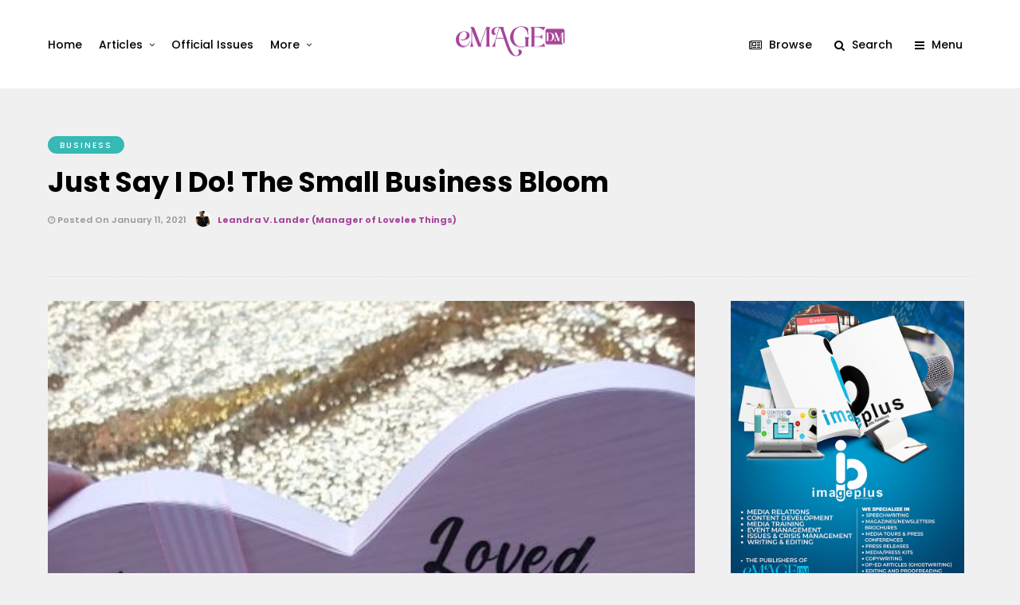

--- FILE ---
content_type: text/html; charset=UTF-8
request_url: https://emagedm.com/just-say-i-do-the-small-business-bloom/
body_size: 19583
content:
<!DOCTYPE html>
<html lang="en-US" >
<head>

<link rel="profile" href="https://gmpg.org/xfn/11" />
<link rel="pingback" href="https://emagedm.com/xmlrpc.php" />

 

<title>Just Say I Do! The Small Business Bloom &#8211; eMAGE DM</title>
<meta name='robots' content='max-image-preview:large' />
	<style>img:is([sizes="auto" i], [sizes^="auto," i]) { contain-intrinsic-size: 3000px 1500px }</style>
	
<!-- Open Graph Meta Tags generated by MashShare 4.0.47 - https://mashshare.net -->
<meta property="og:type" content="article" /> 
<meta property="og:title" content="Just Say I Do! The Small Business Bloom" />
<meta property="og:description" content="Meet Connie... a bride; a vibrant, beautiful woman in her 30s. She had fallen in love, the island fairytale type, and when her beau popped the question, the answer was obvious.  Yes, yes, yes... But" />
<meta property="og:image" content="https://emagedm.com/wp-content/uploads/2021/01/Lovelee-Things-scaled.jpg" />
<meta property="og:url" content="https://emagedm.com/just-say-i-do-the-small-business-bloom/" />
<meta property="og:site_name" content="eMAGE DM" />
<meta property="article:published_time" content="2021-01-11T05:00:09-04:00" />
<meta property="article:modified_time" content="2021-01-18T09:12:31-04:00" />
<meta property="og:updated_time" content="2021-01-18T09:12:31-04:00" />
<!-- Open Graph Meta Tags generated by MashShare 4.0.47 - https://www.mashshare.net -->
<!-- Twitter Card generated by MashShare 4.0.47 - https://www.mashshare.net -->
<meta property="og:image:width" content="1153" />
<meta property="og:image:height" content="2560" />
<meta name="twitter:card" content="summary_large_image">
<meta name="twitter:title" content="Just Say I Do! The Small Business Bloom">
<meta name="twitter:description" content="Meet Connie... a bride; a vibrant, beautiful woman in her 30s. She had fallen in love, the island fairytale type, and when her beau popped the question, the answer was obvious.  Yes, yes, yes... But">
<meta name="twitter:image" content="https://emagedm.com/wp-content/uploads/2021/01/Lovelee-Things-scaled.jpg">
<!-- Twitter Card generated by MashShare 4.0.47 - https://www.mashshare.net -->

<link rel='dns-prefetch' href='//fonts.googleapis.com' />
<meta name="viewport" content="width=device-width, initial-scale=1, maximum-scale=1" /><meta name="format-detection" content="telephone=no"><meta property="og:type" content="article" /><meta property="og:title" content="Just Say I Do! The Small Business Bloom"/><meta property="og:url" content="https://emagedm.com/just-say-i-do-the-small-business-bloom/"/><meta property="og:description" content=""/><meta property="og:image" content="https://emagedm.com/wp-content/uploads/2021/01/Lovelee-Things-600x454.jpg"/><script type="text/javascript">
/* <![CDATA[ */
window._wpemojiSettings = {"baseUrl":"https:\/\/s.w.org\/images\/core\/emoji\/16.0.1\/72x72\/","ext":".png","svgUrl":"https:\/\/s.w.org\/images\/core\/emoji\/16.0.1\/svg\/","svgExt":".svg","source":{"concatemoji":"https:\/\/emagedm.com\/wp-includes\/js\/wp-emoji-release.min.js"}};
/*! This file is auto-generated */
!function(s,n){var o,i,e;function c(e){try{var t={supportTests:e,timestamp:(new Date).valueOf()};sessionStorage.setItem(o,JSON.stringify(t))}catch(e){}}function p(e,t,n){e.clearRect(0,0,e.canvas.width,e.canvas.height),e.fillText(t,0,0);var t=new Uint32Array(e.getImageData(0,0,e.canvas.width,e.canvas.height).data),a=(e.clearRect(0,0,e.canvas.width,e.canvas.height),e.fillText(n,0,0),new Uint32Array(e.getImageData(0,0,e.canvas.width,e.canvas.height).data));return t.every(function(e,t){return e===a[t]})}function u(e,t){e.clearRect(0,0,e.canvas.width,e.canvas.height),e.fillText(t,0,0);for(var n=e.getImageData(16,16,1,1),a=0;a<n.data.length;a++)if(0!==n.data[a])return!1;return!0}function f(e,t,n,a){switch(t){case"flag":return n(e,"\ud83c\udff3\ufe0f\u200d\u26a7\ufe0f","\ud83c\udff3\ufe0f\u200b\u26a7\ufe0f")?!1:!n(e,"\ud83c\udde8\ud83c\uddf6","\ud83c\udde8\u200b\ud83c\uddf6")&&!n(e,"\ud83c\udff4\udb40\udc67\udb40\udc62\udb40\udc65\udb40\udc6e\udb40\udc67\udb40\udc7f","\ud83c\udff4\u200b\udb40\udc67\u200b\udb40\udc62\u200b\udb40\udc65\u200b\udb40\udc6e\u200b\udb40\udc67\u200b\udb40\udc7f");case"emoji":return!a(e,"\ud83e\udedf")}return!1}function g(e,t,n,a){var r="undefined"!=typeof WorkerGlobalScope&&self instanceof WorkerGlobalScope?new OffscreenCanvas(300,150):s.createElement("canvas"),o=r.getContext("2d",{willReadFrequently:!0}),i=(o.textBaseline="top",o.font="600 32px Arial",{});return e.forEach(function(e){i[e]=t(o,e,n,a)}),i}function t(e){var t=s.createElement("script");t.src=e,t.defer=!0,s.head.appendChild(t)}"undefined"!=typeof Promise&&(o="wpEmojiSettingsSupports",i=["flag","emoji"],n.supports={everything:!0,everythingExceptFlag:!0},e=new Promise(function(e){s.addEventListener("DOMContentLoaded",e,{once:!0})}),new Promise(function(t){var n=function(){try{var e=JSON.parse(sessionStorage.getItem(o));if("object"==typeof e&&"number"==typeof e.timestamp&&(new Date).valueOf()<e.timestamp+604800&&"object"==typeof e.supportTests)return e.supportTests}catch(e){}return null}();if(!n){if("undefined"!=typeof Worker&&"undefined"!=typeof OffscreenCanvas&&"undefined"!=typeof URL&&URL.createObjectURL&&"undefined"!=typeof Blob)try{var e="postMessage("+g.toString()+"("+[JSON.stringify(i),f.toString(),p.toString(),u.toString()].join(",")+"));",a=new Blob([e],{type:"text/javascript"}),r=new Worker(URL.createObjectURL(a),{name:"wpTestEmojiSupports"});return void(r.onmessage=function(e){c(n=e.data),r.terminate(),t(n)})}catch(e){}c(n=g(i,f,p,u))}t(n)}).then(function(e){for(var t in e)n.supports[t]=e[t],n.supports.everything=n.supports.everything&&n.supports[t],"flag"!==t&&(n.supports.everythingExceptFlag=n.supports.everythingExceptFlag&&n.supports[t]);n.supports.everythingExceptFlag=n.supports.everythingExceptFlag&&!n.supports.flag,n.DOMReady=!1,n.readyCallback=function(){n.DOMReady=!0}}).then(function(){return e}).then(function(){var e;n.supports.everything||(n.readyCallback(),(e=n.source||{}).concatemoji?t(e.concatemoji):e.wpemoji&&e.twemoji&&(t(e.twemoji),t(e.wpemoji)))}))}((window,document),window._wpemojiSettings);
/* ]]> */
</script>
<!-- emagedm.com is managing ads with Advanced Ads 2.0.10 – https://wpadvancedads.com/ --><script id="emage-ready">
			window.advanced_ads_ready=function(e,a){a=a||"complete";var d=function(e){return"interactive"===a?"loading"!==e:"complete"===e};d(document.readyState)?e():document.addEventListener("readystatechange",(function(a){d(a.target.readyState)&&e()}),{once:"interactive"===a})},window.advanced_ads_ready_queue=window.advanced_ads_ready_queue||[];		</script>
		<style id='wp-emoji-styles-inline-css' type='text/css'>

	img.wp-smiley, img.emoji {
		display: inline !important;
		border: none !important;
		box-shadow: none !important;
		height: 1em !important;
		width: 1em !important;
		margin: 0 0.07em !important;
		vertical-align: -0.1em !important;
		background: none !important;
		padding: 0 !important;
	}
</style>
<link rel='stylesheet' id='wp-block-library-css' href='https://emagedm.com/wp-includes/css/dist/block-library/style.min.css' type='text/css' media='all' />
<style id='classic-theme-styles-inline-css' type='text/css'>
/*! This file is auto-generated */
.wp-block-button__link{color:#fff;background-color:#32373c;border-radius:9999px;box-shadow:none;text-decoration:none;padding:calc(.667em + 2px) calc(1.333em + 2px);font-size:1.125em}.wp-block-file__button{background:#32373c;color:#fff;text-decoration:none}
</style>
<style id='global-styles-inline-css' type='text/css'>
:root{--wp--preset--aspect-ratio--square: 1;--wp--preset--aspect-ratio--4-3: 4/3;--wp--preset--aspect-ratio--3-4: 3/4;--wp--preset--aspect-ratio--3-2: 3/2;--wp--preset--aspect-ratio--2-3: 2/3;--wp--preset--aspect-ratio--16-9: 16/9;--wp--preset--aspect-ratio--9-16: 9/16;--wp--preset--color--black: #000000;--wp--preset--color--cyan-bluish-gray: #abb8c3;--wp--preset--color--white: #ffffff;--wp--preset--color--pale-pink: #f78da7;--wp--preset--color--vivid-red: #cf2e2e;--wp--preset--color--luminous-vivid-orange: #ff6900;--wp--preset--color--luminous-vivid-amber: #fcb900;--wp--preset--color--light-green-cyan: #7bdcb5;--wp--preset--color--vivid-green-cyan: #00d084;--wp--preset--color--pale-cyan-blue: #8ed1fc;--wp--preset--color--vivid-cyan-blue: #0693e3;--wp--preset--color--vivid-purple: #9b51e0;--wp--preset--gradient--vivid-cyan-blue-to-vivid-purple: linear-gradient(135deg,rgba(6,147,227,1) 0%,rgb(155,81,224) 100%);--wp--preset--gradient--light-green-cyan-to-vivid-green-cyan: linear-gradient(135deg,rgb(122,220,180) 0%,rgb(0,208,130) 100%);--wp--preset--gradient--luminous-vivid-amber-to-luminous-vivid-orange: linear-gradient(135deg,rgba(252,185,0,1) 0%,rgba(255,105,0,1) 100%);--wp--preset--gradient--luminous-vivid-orange-to-vivid-red: linear-gradient(135deg,rgba(255,105,0,1) 0%,rgb(207,46,46) 100%);--wp--preset--gradient--very-light-gray-to-cyan-bluish-gray: linear-gradient(135deg,rgb(238,238,238) 0%,rgb(169,184,195) 100%);--wp--preset--gradient--cool-to-warm-spectrum: linear-gradient(135deg,rgb(74,234,220) 0%,rgb(151,120,209) 20%,rgb(207,42,186) 40%,rgb(238,44,130) 60%,rgb(251,105,98) 80%,rgb(254,248,76) 100%);--wp--preset--gradient--blush-light-purple: linear-gradient(135deg,rgb(255,206,236) 0%,rgb(152,150,240) 100%);--wp--preset--gradient--blush-bordeaux: linear-gradient(135deg,rgb(254,205,165) 0%,rgb(254,45,45) 50%,rgb(107,0,62) 100%);--wp--preset--gradient--luminous-dusk: linear-gradient(135deg,rgb(255,203,112) 0%,rgb(199,81,192) 50%,rgb(65,88,208) 100%);--wp--preset--gradient--pale-ocean: linear-gradient(135deg,rgb(255,245,203) 0%,rgb(182,227,212) 50%,rgb(51,167,181) 100%);--wp--preset--gradient--electric-grass: linear-gradient(135deg,rgb(202,248,128) 0%,rgb(113,206,126) 100%);--wp--preset--gradient--midnight: linear-gradient(135deg,rgb(2,3,129) 0%,rgb(40,116,252) 100%);--wp--preset--font-size--small: 13px;--wp--preset--font-size--medium: 20px;--wp--preset--font-size--large: 36px;--wp--preset--font-size--x-large: 42px;--wp--preset--spacing--20: 0.44rem;--wp--preset--spacing--30: 0.67rem;--wp--preset--spacing--40: 1rem;--wp--preset--spacing--50: 1.5rem;--wp--preset--spacing--60: 2.25rem;--wp--preset--spacing--70: 3.38rem;--wp--preset--spacing--80: 5.06rem;--wp--preset--shadow--natural: 6px 6px 9px rgba(0, 0, 0, 0.2);--wp--preset--shadow--deep: 12px 12px 50px rgba(0, 0, 0, 0.4);--wp--preset--shadow--sharp: 6px 6px 0px rgba(0, 0, 0, 0.2);--wp--preset--shadow--outlined: 6px 6px 0px -3px rgba(255, 255, 255, 1), 6px 6px rgba(0, 0, 0, 1);--wp--preset--shadow--crisp: 6px 6px 0px rgba(0, 0, 0, 1);}:where(.is-layout-flex){gap: 0.5em;}:where(.is-layout-grid){gap: 0.5em;}body .is-layout-flex{display: flex;}.is-layout-flex{flex-wrap: wrap;align-items: center;}.is-layout-flex > :is(*, div){margin: 0;}body .is-layout-grid{display: grid;}.is-layout-grid > :is(*, div){margin: 0;}:where(.wp-block-columns.is-layout-flex){gap: 2em;}:where(.wp-block-columns.is-layout-grid){gap: 2em;}:where(.wp-block-post-template.is-layout-flex){gap: 1.25em;}:where(.wp-block-post-template.is-layout-grid){gap: 1.25em;}.has-black-color{color: var(--wp--preset--color--black) !important;}.has-cyan-bluish-gray-color{color: var(--wp--preset--color--cyan-bluish-gray) !important;}.has-white-color{color: var(--wp--preset--color--white) !important;}.has-pale-pink-color{color: var(--wp--preset--color--pale-pink) !important;}.has-vivid-red-color{color: var(--wp--preset--color--vivid-red) !important;}.has-luminous-vivid-orange-color{color: var(--wp--preset--color--luminous-vivid-orange) !important;}.has-luminous-vivid-amber-color{color: var(--wp--preset--color--luminous-vivid-amber) !important;}.has-light-green-cyan-color{color: var(--wp--preset--color--light-green-cyan) !important;}.has-vivid-green-cyan-color{color: var(--wp--preset--color--vivid-green-cyan) !important;}.has-pale-cyan-blue-color{color: var(--wp--preset--color--pale-cyan-blue) !important;}.has-vivid-cyan-blue-color{color: var(--wp--preset--color--vivid-cyan-blue) !important;}.has-vivid-purple-color{color: var(--wp--preset--color--vivid-purple) !important;}.has-black-background-color{background-color: var(--wp--preset--color--black) !important;}.has-cyan-bluish-gray-background-color{background-color: var(--wp--preset--color--cyan-bluish-gray) !important;}.has-white-background-color{background-color: var(--wp--preset--color--white) !important;}.has-pale-pink-background-color{background-color: var(--wp--preset--color--pale-pink) !important;}.has-vivid-red-background-color{background-color: var(--wp--preset--color--vivid-red) !important;}.has-luminous-vivid-orange-background-color{background-color: var(--wp--preset--color--luminous-vivid-orange) !important;}.has-luminous-vivid-amber-background-color{background-color: var(--wp--preset--color--luminous-vivid-amber) !important;}.has-light-green-cyan-background-color{background-color: var(--wp--preset--color--light-green-cyan) !important;}.has-vivid-green-cyan-background-color{background-color: var(--wp--preset--color--vivid-green-cyan) !important;}.has-pale-cyan-blue-background-color{background-color: var(--wp--preset--color--pale-cyan-blue) !important;}.has-vivid-cyan-blue-background-color{background-color: var(--wp--preset--color--vivid-cyan-blue) !important;}.has-vivid-purple-background-color{background-color: var(--wp--preset--color--vivid-purple) !important;}.has-black-border-color{border-color: var(--wp--preset--color--black) !important;}.has-cyan-bluish-gray-border-color{border-color: var(--wp--preset--color--cyan-bluish-gray) !important;}.has-white-border-color{border-color: var(--wp--preset--color--white) !important;}.has-pale-pink-border-color{border-color: var(--wp--preset--color--pale-pink) !important;}.has-vivid-red-border-color{border-color: var(--wp--preset--color--vivid-red) !important;}.has-luminous-vivid-orange-border-color{border-color: var(--wp--preset--color--luminous-vivid-orange) !important;}.has-luminous-vivid-amber-border-color{border-color: var(--wp--preset--color--luminous-vivid-amber) !important;}.has-light-green-cyan-border-color{border-color: var(--wp--preset--color--light-green-cyan) !important;}.has-vivid-green-cyan-border-color{border-color: var(--wp--preset--color--vivid-green-cyan) !important;}.has-pale-cyan-blue-border-color{border-color: var(--wp--preset--color--pale-cyan-blue) !important;}.has-vivid-cyan-blue-border-color{border-color: var(--wp--preset--color--vivid-cyan-blue) !important;}.has-vivid-purple-border-color{border-color: var(--wp--preset--color--vivid-purple) !important;}.has-vivid-cyan-blue-to-vivid-purple-gradient-background{background: var(--wp--preset--gradient--vivid-cyan-blue-to-vivid-purple) !important;}.has-light-green-cyan-to-vivid-green-cyan-gradient-background{background: var(--wp--preset--gradient--light-green-cyan-to-vivid-green-cyan) !important;}.has-luminous-vivid-amber-to-luminous-vivid-orange-gradient-background{background: var(--wp--preset--gradient--luminous-vivid-amber-to-luminous-vivid-orange) !important;}.has-luminous-vivid-orange-to-vivid-red-gradient-background{background: var(--wp--preset--gradient--luminous-vivid-orange-to-vivid-red) !important;}.has-very-light-gray-to-cyan-bluish-gray-gradient-background{background: var(--wp--preset--gradient--very-light-gray-to-cyan-bluish-gray) !important;}.has-cool-to-warm-spectrum-gradient-background{background: var(--wp--preset--gradient--cool-to-warm-spectrum) !important;}.has-blush-light-purple-gradient-background{background: var(--wp--preset--gradient--blush-light-purple) !important;}.has-blush-bordeaux-gradient-background{background: var(--wp--preset--gradient--blush-bordeaux) !important;}.has-luminous-dusk-gradient-background{background: var(--wp--preset--gradient--luminous-dusk) !important;}.has-pale-ocean-gradient-background{background: var(--wp--preset--gradient--pale-ocean) !important;}.has-electric-grass-gradient-background{background: var(--wp--preset--gradient--electric-grass) !important;}.has-midnight-gradient-background{background: var(--wp--preset--gradient--midnight) !important;}.has-small-font-size{font-size: var(--wp--preset--font-size--small) !important;}.has-medium-font-size{font-size: var(--wp--preset--font-size--medium) !important;}.has-large-font-size{font-size: var(--wp--preset--font-size--large) !important;}.has-x-large-font-size{font-size: var(--wp--preset--font-size--x-large) !important;}
:where(.wp-block-post-template.is-layout-flex){gap: 1.25em;}:where(.wp-block-post-template.is-layout-grid){gap: 1.25em;}
:where(.wp-block-columns.is-layout-flex){gap: 2em;}:where(.wp-block-columns.is-layout-grid){gap: 2em;}
:root :where(.wp-block-pullquote){font-size: 1.5em;line-height: 1.6;}
</style>
<link rel='stylesheet' id='contact-form-7-css' href='https://emagedm.com/wp-content/plugins/contact-form-7/includes/css/styles.css' type='text/css' media='all' />
<link rel='stylesheet' id='mashsb-styles-css' href='https://emagedm.com/wp-content/plugins/mashsharer/assets/css/mashsb.min.css' type='text/css' media='all' />
<style id='mashsb-styles-inline-css' type='text/css'>
.mashsb-count {color:#cccccc;}
        [class^="mashicon-"], .onoffswitch-label, .onoffswitch2-label, .onoffswitch {
            border-radius: 10px;
        }[class^="mashicon-"] .text, [class*=" mashicon-"] .text{
    text-indent: -9999px !important;
    line-height: 0px;
    display: block;
    }
    [class^="mashicon-"] .text:after, [class*=" mashicon-"] .text:after {
        content: "" !important;
        text-indent: 0;
        font-size:13px;
        display: block !important;
    }
    [class^="mashicon-"], [class*=" mashicon-"] {
        width:25%;
        text-align: center !important;
    }
    [class^="mashicon-"] .icon:before, [class*=" mashicon-"] .icon:before {
        float:none;
        margin-right: 0;
    }
    .mashsb-buttons a{
       margin-right: 3px;
       margin-bottom:3px;
       min-width: 0;
       width: 41px;
    }
    .onoffswitch,
    .onoffswitch-inner:before,
    .onoffswitch-inner:after
    .onoffswitch2,
    .onoffswitch2-inner:before,
    .onoffswitch2-inner:after  {
        margin-right: 0px;
        width: 41px;
        line-height: 41px;
    }
</style>
<link rel='stylesheet' id='grandmagazine-reset-css-css' href='https://emagedm.com/wp-content/themes/grandmagazine/css/reset.css' type='text/css' media='all' />
<link rel='stylesheet' id='grandmagazine-wordpress-css-css' href='https://emagedm.com/wp-content/themes/grandmagazine/css/wordpress.css' type='text/css' media='all' />
<link rel='stylesheet' id='grandmagazine-animation-css' href='https://emagedm.com/wp-content/themes/grandmagazine/css/animation.css' type='text/css' media='all' />
<link rel='stylesheet' id='magnific-css' href='https://emagedm.com/wp-content/themes/grandmagazine/css/magnific-popup.css' type='text/css' media='all' />
<link rel='stylesheet' id='grandmagazine-jquery-ui-css-css' href='https://emagedm.com/wp-content/themes/grandmagazine/css/jqueryui/custom.css' type='text/css' media='all' />
<link rel='stylesheet' id='flexslider-css' href='https://emagedm.com/wp-content/themes/grandmagazine/js/flexslider/flexslider.css' type='text/css' media='all' />
<link rel='stylesheet' id='tooltipster-css' href='https://emagedm.com/wp-content/themes/grandmagazine/css/tooltipster.css' type='text/css' media='all' />
<link rel='stylesheet' id='grandmagazine-screen-css-css' href='https://emagedm.com/wp-content/themes/grandmagazine/css/screen.css' type='text/css' media='all' />
<link rel='stylesheet' id='grandmagazine-fonts-css' href='https://fonts.googleapis.com/css?family=Poppins%3A300%2C400%2C500%2C600%2C700&#038;subset=latin%2Ccyrillic-ext%2Cgreek-ext%2Ccyrillic' type='text/css' media='all' />
<link rel='stylesheet' id='fontawesome-css' href='https://emagedm.com/wp-content/themes/grandmagazine/css/font-awesome.min.css' type='text/css' media='all' />
<link rel='stylesheet' id='grandmagazine-script-custom-css-css' href='https://emagedm.com/wp-admin/admin-ajax.php?action=grandmagazine_script_custom_css' type='text/css' media='all' />
<link rel='stylesheet' id='grandmagazine-script-responsive-css-css' href='https://emagedm.com/wp-content/themes/grandmagazine/css/grid.css' type='text/css' media='all' />
<script type="text/javascript" src="https://emagedm.com/wp-includes/js/jquery/jquery.min.js" id="jquery-core-js"></script>
<script type="text/javascript" src="https://emagedm.com/wp-includes/js/jquery/jquery-migrate.min.js" id="jquery-migrate-js"></script>
<script type="text/javascript" id="mashsb-js-extra">
/* <![CDATA[ */
var mashsb = {"shares":"0","round_shares":"1","animate_shares":"0","dynamic_buttons":"0","share_url":"https:\/\/emagedm.com\/just-say-i-do-the-small-business-bloom\/","title":"Just+Say+I+Do%21+The+Small+Business+Bloom","image":"https:\/\/emagedm.com\/wp-content\/uploads\/2021\/01\/Lovelee-Things-scaled.jpg","desc":"Meet Connie... a bride; a vibrant, beautiful woman in her 30s. She had fallen in love, the island fairytale type, and when her beau popped the question, the answer was obvious.\u00a0 Yes, yes, yes... But \u2026","hashtag":"","subscribe":"content","subscribe_url":"","activestatus":"1","singular":"1","twitter_popup":"1","refresh":"0","nonce":"0c40eed925","postid":"343","servertime":"1769239889","ajaxurl":"https:\/\/emagedm.com\/wp-admin\/admin-ajax.php"};
/* ]]> */
</script>
<script type="text/javascript" src="https://emagedm.com/wp-content/plugins/mashsharer/assets/js/mashsb.min.js" id="mashsb-js"></script>
<link rel="canonical" href="https://emagedm.com/just-say-i-do-the-small-business-bloom/" />
<link rel="alternate" title="oEmbed (JSON)" type="application/json+oembed" href="https://emagedm.com/wp-json/oembed/1.0/embed?url=https%3A%2F%2Femagedm.com%2Fjust-say-i-do-the-small-business-bloom%2F" />
<link rel="alternate" title="oEmbed (XML)" type="text/xml+oembed" href="https://emagedm.com/wp-json/oembed/1.0/embed?url=https%3A%2F%2Femagedm.com%2Fjust-say-i-do-the-small-business-bloom%2F&#038;format=xml" />
                <style type="text/css">
                    body[class^="guest-author"] a[href=''] {
                        pointer-events: none;
                        color: inherit;
                        text-decoration: inherit;
                    }
                </style>
<link rel="icon" href="https://emagedm.com/wp-content/uploads/2021/01/cropped-emage_icon-32x32.png" sizes="32x32" />
<link rel="icon" href="https://emagedm.com/wp-content/uploads/2021/01/cropped-emage_icon-192x192.png" sizes="192x192" />
<link rel="apple-touch-icon" href="https://emagedm.com/wp-content/uploads/2021/01/cropped-emage_icon-180x180.png" />
<meta name="msapplication-TileImage" content="https://emagedm.com/wp-content/uploads/2021/01/cropped-emage_icon-270x270.png" />
		<style type="text/css" id="wp-custom-css">
			@media only screen and (min-width: 1100px) { 
body.single .real3dflipbook {
    margin: 0 -60px;
	}}
@media only screen and (max-width: 1099px) {
	body.single .real3dflipbook {
    margin: 0 -30px;
	}}
@media only screen and (min-width: 768px) and (max-width: 1280px) {
	body {background:#f0f0f0!important ;}
	}

@media only screen and (min-width: 960px) {
#logo_normal.logo_container, #logo_transparent.logo_container {
    margin-left: -70px;
}
}
#footer_browse_category .page_tagline {
	color: #2a8e9f;}
#footer .widget_tag_cloud div a, #footer_browse_category .browse_category_wrapper li a .browse_category_name {
    background: #2b93a1;
}

/*#featured_posts_wrapper {background:#FFF; color:;}
#featured_posts_wrapper  .post_info_date a {
    color: #bf3171;
}
#featured_posts_wrapper  .post_info_comment {   color: #bf3171;}*/
#page_caption.hasbg {height:720px;}
.post_featured_content_bg {height:720px;}
.post_info_comment {display:none;}

.post_icon_hot, .post_icon_trend {display:none;}
.post_content_wrapper blockquote {font-size:20px;}
#menu_wrapper {border-bottom:none;}
#page_caption {
    padding-top: 20px;
    padding-bottom: 20px;
}
/*#featured_first_post_wrapper .post_header h2 {width:100%;}
.parallax .post_info_date, .parallax .post_info_date a, .standard_wrapper .post_info_date, .standard_wrapper .post_info_date a {color:#FFF !important;}
.browse_category_wrapper li a .browse_category_name {
font-size:12px; min-height:90px;}*/
#page_caption {
	border-bottom:1px dashed #e1e1e1;
}

.post_info_cat a {font-size:10px;}
#featured_posts_wrapper .post_header .post_detail.post_date {display:none;}
.sticky {
    background: #3ed2bf;
	border: 1px solid #31a9a7!important;}
.sticky p {color:#FFF !important;}
.sticky .post_info_date span {background:none !important;}
.real3dflipbook {max-height:640px !important;min-height:420px !important;}

.		</style>
		<style id="kirki-inline-styles">body, input[type=text], input[type=email], input[type=url], input[type=password], textarea{font-family:Poppins;}body, input[type=text], input[type=password], input[type=email], input[type=url], input[type=date], textarea{font-size:15px;}h1, h2, h3, h4, h5, h6, h7, .page_tagline, .author_label, blockquote, #post_filter li a{font-family:Poppins;}h1, h2, h3, h4, h5, h6, h7{font-weight:500;letter-spacing:0px;}h1{font-size:30px;}h2{font-size:15px;}h3{font-size:24px;}h4{font-size:21px;}h5{font-size:18px;}h6{font-size:15px;}.post_info_cat a, #post_info_bar #post_indicator, #post_filter li a.filter_active, .post_circle_thumb .popular_order, .post_share_text, .post_excerpt.post_tag a:hover{background:#37b9b5;}#page_content_wrapper .sidebar .content .sidebar_widget li.widget_mc4wp_form_widget h2.widgettitle, #footer ul.sidebar_widget > li.widget_mc4wp_form_widget h2.widgettitle, .mobile_menu_wrapper .sidebar_wrapper .sidebar .content .sidebar_widget li.widget_mc4wp_form_widget h2.widgettitle, .mashsb-count, #page_caption .return_home, blockquote:before{color:#37b9b5;}#page_caption .return_home, .post_share_text, blockquote:after, blockquote:after, .post_excerpt.post_tag a:hover{border-color:#37b9b5;}body, #gallery_lightbox h2, .slider_wrapper .gallery_image_caption h2, .post_info a{color:#666666;}::selection{background-color:#666666;}a, .post_header h5 a:hover, .post_header h3 a:hover, .post_header.grid h6 a:hover, .post_header.fullwidth h4 a:hover, .post_header h5 a:hover{color:#a64499;}.post_info_cat a:hover{background:#a64499;}a:hover, a:active, .post_info_comment a i{color:#d1509d;}h1, h2, h3, h4, h5, pre, code, tt, blockquote, .post_header h5 a, .post_header h3 a, .post_header.grid h6 a, .post_header.fullwidth h4 a, .post_header h5 a, blockquote, .site_loading_logo_item i, .post_excerpt.post_tag a, .readmore, #autocomplete li:not(.view_all) a, .browse_category_wrapper li a .browse_category_name{color:#000000;}#social_share_wrapper, hr, #social_share_wrapper, .post.type-post, .comment .right, .widget_tag_cloud div a, .meta-tags a, .tag_cloud a, #footer, #post_more_wrapper, #page_content_wrapper .inner .sidebar_wrapper ul.sidebar_widget li.widget_nav_menu ul.menu li.current-menu-item a, .page_content_wrapper .inner .sidebar_wrapper ul.sidebar_widget li.widget_nav_menu ul.menu li.current-menu-item a, #autocomplete, .page_tagline, .fullwidth_comment_wrapper, #page_content_wrapper .sidebar .content .sidebar_widget li h2.widgettitle, h2.widgettitle, h5.widgettitle, .pagination, .loaded_no_results, .loading_button_wrapper, #page_caption, .comment{border-color:#e1e1e1;}input[type=text], input[type=password], input[type=email], input[type=url], textarea{background-color:#EFEFEF;color:#444444;border-color:#EFEFEF;}input[type=text]:focus, input[type=password]:focus, input[type=email]:focus, input[type=url]:focus, textarea:focus{border-color:#f0f0f0;background:#f0f0f0;}input[type=submit], input[type=button], a.button, .button{font-family:Poppins;}input[type=submit], input[type=button], a.button, .button, .pagination a:hover, #toTop, #close_mobile_menu, #close_search, #close_browse, .woocommerce #respond input#submit.alt, .woocommerce a.button.alt, .woocommerce button.button.alt, .woocommerce input.button.alt{background-color:#d1509d;}.readmore:hover{border-color:#d1509d;color:#d1509d;}input[type=submit], input[type=button], a.button, .button, #toTop, #close_mobile_menu, #close_search, #close_browse, .woocommerce #respond input#submit.alt, .woocommerce a.button.alt, .woocommerce button.button.alt, .woocommerce input.button.alt{color:#ffffff;border-color:#ffffff;}.frame_top, .frame_bottom, .frame_left, .frame_right{background:#000000;}#menu_wrapper .nav ul li a, #menu_wrapper div .nav li > a, #logo_right_button a{font-family:Poppins;font-size:14px;font-weight:500;letter-spacing:0px;text-transform:none;color:#000000;}#menu_wrapper .nav ul li a.hover, #menu_wrapper .nav ul li a:hover, #menu_wrapper div .nav li a.hover, #menu_wrapper div .nav li a:hover{color:#a64499;}#menu_wrapper div .nav > li.current-menu-item > a, #menu_wrapper div .nav > li.current-menu-parent > a, #menu_wrapper div .nav > li.current-menu-ancestor > a{color:#a64499;}.top_bar{background:#ffffff;}#menu_wrapper .nav ul li ul li a, #menu_wrapper div .nav li ul li a, #menu_wrapper div .nav li.current-menu-parent ul li a{font-size:12px;font-weight:500;letter-spacing:0px;text-transform:none;color:#000000;}#menu_wrapper .nav ul li ul li a:hover, #menu_wrapper div .nav li ul li a:hover, #menu_wrapper div .nav li.current-menu-parent ul li a:hover, #menu_wrapper .nav ul li.megamenu ul li ul li a:hover, #menu_wrapper div .nav li.megamenu ul li ul li a:hover, #menu_wrapper .nav ul li.megamenu ul li ul li a:active, #menu_wrapper div .nav li.megamenu ul li ul li a:active{color:#a64499;background:#ffffff;}#menu_wrapper .nav ul li ul, #menu_wrapper div .nav li ul{background:#ffffff;}.above_top_bar{background:#000000;}#top_menu li a, .top_contact_info, .top_contact_info i, .top_contact_info a, .top_contact_info a:hover, .top_contact_info a:active{color:#ffffff;}.mobile_menu_wrapper{background:#ffffff;}.mobile_main_nav li a, #sub_menu li a{font-family:Poppins;font-size:14px;text-transform:none;letter-spacing:0px;}.mobile_main_nav li a, #sub_menu li a, .mobile_menu_wrapper .sidebar_wrapper a, .mobile_menu_wrapper .sidebar_wrapper{color:#000000;}.mobile_main_nav li a:hover, .mobile_main_nav li a:active, #sub_menu li a:hover, #sub_menu li a:active{color:#FF2D55;}#page_caption{padding-top:50px;padding-bottom:60px;}#page_caption h1{font-size:40px;}#page_caption h1, .post_caption h1{font-weight:700;text-transform:none;letter-spacing:0px;color:#000000;}#page_caption.hasbg, .post_featured_content_bg{height:550px;}.page_tagline{color:#999999;font-size:14px;font-weight:500;letter-spacing:0px;text-transform:none;}#page_content_wrapper .sidebar .content .sidebar_widget li h2.widgettitle, h2.widgettitle, h5.widgettitle{font-family:Poppins;font-size:12px;font-weight:600;letter-spacing:2px;text-transform:uppercase;color:#000000;}#page_content_wrapper .inner .sidebar_wrapper .sidebar .content, .page_content_wrapper .inner .sidebar_wrapper .sidebar .content{color:#444444;}#page_content_wrapper .inner .sidebar_wrapper a, .page_content_wrapper .inner .sidebar_wrapper a{color:#000000;}#page_content_wrapper .inner .sidebar_wrapper a:hover, #page_content_wrapper .inner .sidebar_wrapper a:active, .page_content_wrapper .inner .sidebar_wrapper a:hover, .page_content_wrapper .inner .sidebar_wrapper a:active{color:#a64499;}.footer_bar{background:#2d2d2d;}#footer, #copyright, #footer_browse_category, #footer .post_attribute, #footer .comment_date, #footer .post-date, #footer ul.sidebar_widget > li.widget_mc4wp_form_widget{color:#ffffff;}#copyright, #copyright a, #copyright a:active, #footer a, #footer a:active, #footer h2.widgettitle, #footer_browse_category h2, #footer_browse_category .browse_category_wrapper li a .browse_category_name{color:#ffffff;}#copyright a:hover, #footer a:hover, .social_wrapper ul li a:hover{color:#a64499;}.footer_bar_wrapper, .footer_bar, #footer h2.widgettitle, #footer ul.sidebar_widget > li.widget_mc4wp_form_widget, #footer_browse_category{border-color:#333333;}#footer .widget_tag_cloud div a, #footer_browse_category .browse_category_wrapper li a .browse_category_name{background:#333333;}.footer_bar_wrapper .social_wrapper ul li a{color:#ffffff;}.post_icon_hot{background:#d1509d;}.post_icon_trend{background:#1e73be;}.post_header:not(.single) h5, body.single-post .post_header_title h1, .post_related strong, .post_info_comment, .pagination a, #page_content_wrapper .sidebar .content .posts.blog li a, .page_content_wrapper .sidebar .content .posts.blog li a, #footer ul.sidebar_widget .posts.blog li a, #autocomplete li strong{font-family:Poppins;}.post_header:not(.single) h5, body.single-post .post_header_title h1, #page_content_wrapper .posts.blog li a, .page_content_wrapper .posts.blog li a, #page_content_wrapper .sidebar .content .sidebar_widget > li.widget_recent_entries ul li a, #autocomplete li strong, .post_related strong, #footer ul.sidebar_widget .posts.blog li a, li.widget_post_views_counter_list_widget .post-title{text-transform:none;letter-spacing:0px;}.post_info_date, .post_attribute, .comment_date, .post-date, .post_info_comment, .slide_post_excerpt{font-family:Poppins;}</style></head>

<body class="wp-singular post-template-default single single-post postid-343 single-format-standard wp-theme-grandmagazine guest-author-2.6 aa-prefix-emage-">

		<input type="hidden" id="pp_enable_right_click" name="pp_enable_right_click" value="1"/>
	<input type="hidden" id="pp_enable_dragging" name="pp_enable_dragging" value="1"/>
	<input type="hidden" id="pp_image_path" name="pp_image_path" value="https://emagedm.com/wp-content/themes/grandmagazine/images/"/>
	<input type="hidden" id="pp_homepage_url" name="pp_homepage_url" value="https://emagedm.com/"/>
	<input type="hidden" id="pp_ajax_search" name="pp_ajax_search" value="1"/>
	<input type="hidden" id="pp_fixed_menu" name="pp_fixed_menu" value=""/>
	<input type="hidden" id="tg_smart_fixed_menu" name="tg_smart_fixed_menu" value=""/>
	<input type="hidden" id="pp_topbar" name="pp_topbar" value=""/>
	<input type="hidden" id="tg_blog_slider_layout" name="tg_blog_slider_layout" value=""/>
	<input type="hidden" id="pp_back" name="pp_back" value="Back"/>
	<input type="hidden" id="tg_sidebar_sticky" name="tg_sidebar_sticky" value="1"/>
	
		<input type="hidden" id="pp_footer_style" name="pp_footer_style" value="3"/>
	
	<!-- Begin mobile menu -->
	<div class="mobile_menu_wrapper">    	
	    <div class="menu-top-menu-container"><ul id="mobile_main_menu" class="mobile_main_nav"><li id="menu-item-35" class="menu-item menu-item-type-custom menu-item-object-custom menu-item-home menu-item-35"><a href="https://emagedm.com/">Home</a></li>
<li id="menu-item-143" class="menu-item menu-item-type-custom menu-item-object-custom menu-item-has-children menu-item-143"><a href="#">Articles</a>
<ul class="sub-menu">
	<li id="menu-item-27" class="menu-item menu-item-type-taxonomy menu-item-object-category menu-item-27"><a href="https://emagedm.com/catalog/beauty_and_style/">Beauty &amp; Style</a></li>
	<li id="menu-item-29" class="menu-item menu-item-type-taxonomy menu-item-object-category current-post-ancestor current-menu-parent current-post-parent menu-item-29"><a href="https://emagedm.com/catalog/business/">Business</a></li>
	<li id="menu-item-191" class="menu-item menu-item-type-taxonomy menu-item-object-category menu-item-191"><a href="https://emagedm.com/catalog/culture/">Culture</a></li>
	<li id="menu-item-30" class="menu-item menu-item-type-taxonomy menu-item-object-category menu-item-30"><a href="https://emagedm.com/catalog/current_affairs/">Current Affairs</a></li>
	<li id="menu-item-31" class="menu-item menu-item-type-taxonomy menu-item-object-category menu-item-31"><a href="https://emagedm.com/catalog/entertainment/">Entertainment</a></li>
	<li id="menu-item-32" class="menu-item menu-item-type-taxonomy menu-item-object-category menu-item-32"><a href="https://emagedm.com/catalog/health_and_wellness/">Health &amp; Wellness</a></li>
	<li id="menu-item-33" class="menu-item menu-item-type-taxonomy menu-item-object-category menu-item-33"><a href="https://emagedm.com/catalog/people/">People</a></li>
	<li id="menu-item-34" class="menu-item menu-item-type-taxonomy menu-item-object-category menu-item-34"><a href="https://emagedm.com/catalog/politics/">Politics</a></li>
	<li id="menu-item-192" class="menu-item menu-item-type-taxonomy menu-item-object-category menu-item-192"><a href="https://emagedm.com/catalog/sports/">Sports</a></li>
</ul>
</li>
<li id="menu-item-461" class="menu-item menu-item-type-taxonomy menu-item-object-category menu-item-461"><a href="https://emagedm.com/catalog/issues/">Official Issues</a></li>
<li id="menu-item-475" class="menu-item menu-item-type-custom menu-item-object-custom menu-item-has-children menu-item-475"><a href="#">More</a>
<ul class="sub-menu">
	<li id="menu-item-477" class="menu-item menu-item-type-post_type menu-item-object-page menu-item-477"><a href="https://emagedm.com/about-us/">About Us</a></li>
	<li id="menu-item-507" class="menu-item menu-item-type-post_type menu-item-object-page menu-item-507"><a href="https://emagedm.com/disclaimer/">Disclaimer</a></li>
	<li id="menu-item-476" class="menu-item menu-item-type-post_type menu-item-object-page menu-item-476"><a href="https://emagedm.com/contact-us/">Contact Us</a></li>
</ul>
</li>
</ul></div>		
		<!-- Begin side menu sidebar -->
		<div class="page_content_wrapper">
			<div class="sidebar_wrapper">
		        <div class="sidebar">
		        
		        	<div class="content">
		        
		        		<ul class="sidebar_widget">
		        		<li class="widget emage-widget"><img src="https://emagedm.com/wp-content/uploads/2021/01/IP-1.jpg" alt=""  width="320" height="640"   /></li>
		        		</ul>
		        	
		        	</div>
		    
		        </div>
			</div>
		</div>
		<!-- End side menu sidebar -->
	</div>
	<!-- End mobile menu -->

	<!-- Begin template wrapper -->
		<div id="wrapper" class="">
	
	

<div class="header_style_wrapper">
<!-- End top bar -->

<div class="top_bar">
	<div class="standard_wrapper">
		<!-- Begin logo -->
		<div id="logo_wrapper">
		
				<div id="logo_normal" class="logo_container">
		    <div class="logo_align">
		        <a id="custom_logo" class="logo_wrapper" href="https://emagedm.com/">
		        			    		<img src="https://emagedm.com/wp-content/uploads/2021/04/emage_dm_default.png" alt="" width="140" height="43"/>
		    				        </a>
		    </div>
		</div>
				
		    	<div id="logo_transparent" class="logo_container">
    		<div class="logo_align">
	    	    <a id="custom_logo_transparent" class="logo_wrapper" href="https://emagedm.com/">
	    	    						<img src="https://emagedm.com/wp-content/uploads/2021/04/emage_dm_white.png" alt="" width="140" height="43"/>
						    	    </a>
    		</div>
    	</div>
    			<!-- End logo -->
		</div>
		
		<div id="menu_wrapper">
	        <div id="nav_wrapper">
	        	<div class="nav_wrapper_inner">
	        		<div id="menu_border_wrapper">
	        			<div class="menu-top-menu-container"><ul id="main_menu" class="nav"><li class="menu-item menu-item-type-custom menu-item-object-custom menu-item-home menu-item-35"><a href="https://emagedm.com/">Home</a></li>
<li class="menu-item menu-item-type-custom menu-item-object-custom menu-item-has-children arrow menu-item-143"><a href="#">Articles</a>
<ul class="sub-menu">
	<li class="menu-item menu-item-type-taxonomy menu-item-object-category menu-item-27"><a href="https://emagedm.com/catalog/beauty_and_style/">Beauty &amp; Style</a></li>
	<li class="menu-item menu-item-type-taxonomy menu-item-object-category current-post-ancestor current-menu-parent current-post-parent menu-item-29"><a href="https://emagedm.com/catalog/business/">Business</a></li>
	<li class="menu-item menu-item-type-taxonomy menu-item-object-category menu-item-191"><a href="https://emagedm.com/catalog/culture/">Culture</a></li>
	<li class="menu-item menu-item-type-taxonomy menu-item-object-category menu-item-30"><a href="https://emagedm.com/catalog/current_affairs/">Current Affairs</a></li>
	<li class="menu-item menu-item-type-taxonomy menu-item-object-category menu-item-31"><a href="https://emagedm.com/catalog/entertainment/">Entertainment</a></li>
	<li class="menu-item menu-item-type-taxonomy menu-item-object-category menu-item-32"><a href="https://emagedm.com/catalog/health_and_wellness/">Health &amp; Wellness</a></li>
	<li class="menu-item menu-item-type-taxonomy menu-item-object-category menu-item-33"><a href="https://emagedm.com/catalog/people/">People</a></li>
	<li class="menu-item menu-item-type-taxonomy menu-item-object-category menu-item-34"><a href="https://emagedm.com/catalog/politics/">Politics</a></li>
	<li class="menu-item menu-item-type-taxonomy menu-item-object-category menu-item-192"><a href="https://emagedm.com/catalog/sports/">Sports</a></li>
</ul>
</li>
<li class="menu-item menu-item-type-taxonomy menu-item-object-category menu-item-461"><a href="https://emagedm.com/catalog/issues/">Official Issues</a></li>
<li class="menu-item menu-item-type-custom menu-item-object-custom menu-item-has-children arrow menu-item-475"><a href="#">More</a>
<ul class="sub-menu">
	<li class="menu-item menu-item-type-post_type menu-item-object-page menu-item-477"><a href="https://emagedm.com/about-us/">About Us</a></li>
	<li class="menu-item menu-item-type-post_type menu-item-object-page menu-item-507"><a href="https://emagedm.com/disclaimer/">Disclaimer</a></li>
	<li class="menu-item menu-item-type-post_type menu-item-object-page menu-item-476"><a href="https://emagedm.com/contact-us/">Contact Us</a></li>
</ul>
</li>
</ul></div>	        		</div>
	        	</div>
	        </div>
	        <!-- End main nav -->
        
        <!-- Begin right corner buttons -->
    	<div id="logo_right_button">
	    			    	<a href="javascript:;" id="browse_icon">
					<i class="fa fa-newspaper-o"></i>
					<span class="logo_right_title">Browse</span>
				</a>
				    				<a href="javascript:;" id="search_icon">
				<i class="fa fa-search"></i>
				<span class="logo_right_title">Search</span>
			</a>
						<a href="javascript:;" id="mobile_nav_icon">
				<i class="fa fa-bars"></i>
				<span class="logo_right_title">Menu</span>
			</a>
			
    	</div>
    	<!-- End right corner buttons -->
        </div>
    	</div>
    </div>
</div>

<!-- Begin search content -->
<div id="search_wrapper" class="overlay_background">
	<a id="close_search" href="javascript:;"><i class="fa fa-close"></i></a>
	<div class="overlay_background_wrapper">
		<div class="overlay_background_content">
			<div class="overlay_background_content_inner">
				<h2>Search</h2>
				<form role="search" method="get" name="searchform" id="searchform" action="https://emagedm.com//">
			        <input type="text" value="" name="s" id="s" autocomplete="off" placeholder="Type keywords and hit enter"/>
			        <div id="search_loading_wrapper"><div class="loading_indicator"></div></div>
			        <div id="autocomplete"></div>
			    </form>
			</div>
		</div>
	</div>
</div>
<!-- End search content -->

<!-- Begin browse content -->
<div id="browse_wrapper" class="overlay_background">
	<a id="close_browse" href="javascript:;"><i class="fa fa-close"></i></a>
	<div class="overlay_background_wrapper">
		<div class="overlay_background_content">
			<div class="overlay_background_content_inner">
				<div id="browse_category">
										<h2>Browse</h2>
					<div class="page_tagline">News collects all the stories you want to read</div>
					<ul class="browse_category_wrapper">
														<li class="one_sixth">
									<a href="https://emagedm.com/catalog/beauty_and_style/">
										<img src="https://emagedm.com/wp-content/uploads/2021/01/jodie_feat1-150x150.jpg" alt="Beauty &amp; Style"/>
										<div class="browse_category_name">
											Beauty &amp; Style										</div>
									</a>
								</li>
														<li class="one_sixth">
									<a href="https://emagedm.com/catalog/business/">
										<img src="https://emagedm.com/wp-content/uploads/2021/01/daic-e1610657457504-150x150.jpg" alt="Business"/>
										<div class="browse_category_name">
											Business										</div>
									</a>
								</li>
														<li class="one_sixth">
									<a href="https://emagedm.com/catalog/culture/">
										<img src="https://emagedm.com/wp-content/uploads/2021/01/culturethumb2-150x150.jpg" alt="Culture"/>
										<div class="browse_category_name">
											Culture										</div>
									</a>
								</li>
														<li class="one_sixth">
									<a href="https://emagedm.com/catalog/current_affairs/">
										<img src="https://emagedm.com/wp-content/uploads/2021/01/current_affairs-150x150.jpg" alt="Current Affairs"/>
										<div class="browse_category_name">
											Current Affairs										</div>
									</a>
								</li>
														<li class="one_sixth">
									<a href="https://emagedm.com/catalog/entertainment/">
										<img src="https://emagedm.com/wp-content/uploads/2021/01/emtertainment-150x150.jpg" alt="Entertainment"/>
										<div class="browse_category_name">
											Entertainment										</div>
									</a>
								</li>
														<li class="one_sixth">
									<a href="https://emagedm.com/catalog/health_and_wellness/">
										<img src="https://emagedm.com/wp-content/uploads/2021/01/health_wellness-150x150.jpg" alt="Health &amp; Wellness"/>
										<div class="browse_category_name">
											Health &amp; Wellness										</div>
									</a>
								</li>
														<li class="one_sixth">
									<a href="https://emagedm.com/catalog/people/">
										<img src="https://emagedm.com/wp-content/uploads/2021/01/marva_williams_feat-150x150.jpg" alt="People"/>
										<div class="browse_category_name">
											People										</div>
									</a>
								</li>
														<li class="one_sixth">
									<a href="https://emagedm.com/catalog/poetry-prose/">
										<img src="https://emagedm.com/wp-content/uploads/2021/03/Poetry-Prose-150x150.jpg" alt="Poetry &amp; Prose"/>
										<div class="browse_category_name">
											Poetry &amp; Prose										</div>
									</a>
								</li>
														<li class="one_sixth">
									<a href="https://emagedm.com/catalog/politics/">
										<img src="https://emagedm.com/wp-content/uploads/2021/01/politics-150x150.jpg" alt="Politics"/>
										<div class="browse_category_name">
											Politics										</div>
									</a>
								</li>
														<li class="one_sixth">
									<a href="https://emagedm.com/catalog/sports/">
										<img src="https://emagedm.com/wp-content/uploads/2021/01/sports-150x150.jpg" alt="Sports"/>
										<div class="browse_category_name">
											Sports										</div>
									</a>
								</li>
														<li class="one_sixth">
									<a href="https://emagedm.com/catalog/youth-education/">
										<img src="https://emagedm.com/wp-content/uploads/2021/02/education-150x150.jpg" alt="Youth &amp; Education"/>
										<div class="browse_category_name">
											Youth &amp; Education										</div>
									</a>
								</li>
											</ul>
									</div>
										<br class="clear"/><br/>
								<div id="browse_author">
					<h3>Editors</h3>
					<ul class="browse_author_wrapper">
													<li class="one_sixth">
								<a href="">
									<span class="gravatar"><img alt='Editor-in-Chief, Dionne Durand-Smith' src='https://emagedm.com/wp-content/uploads/2021/01/Dionne-Durand-Smith-150x150.jpg' srcset='https://emagedm.com/wp-content/uploads/2021/01/Dionne-Durand-Smith-300x300.jpg 2x' class='avatar avatar-150 photo' height='150' width='150' decoding='async'/></span>
									<div class="display_name">Dionne Durand-Smith</div>
								</a>
							</li>
													<li class="one_sixth">
								<a href="">
									<span class="gravatar"><img alt='Avatar photo' src='https://emagedm.com/wp-content/uploads/2021/01/trudy_christian-e1610067285425-150x150.jpg' srcset='https://emagedm.com/wp-content/uploads/2021/01/trudy_christian-e1610067285425-300x300.jpg 2x' class='avatar avatar-150 photo' height='150' width='150' decoding='async'/></span>
									<div class="display_name">Trudy Christian</div>
								</a>
							</li>
											</ul>
				</div>
							</div>
		</div>
	</div>
</div>
<!-- End browse content --><div id="page_caption" class=" ">
	
	<div class="page_title_wrapper">
		
	    <div class="page_title_inner">
		    			<div class="post_info_cat">
			    			        <a href="https://emagedm.com/catalog/business/">Business</a>
			    			</div>
							    	<h1 >Just Say I Do! The Small Business Bloom</h1>
	    	<div class="post_detail post_date">
			  <span class="post_info_date">
			  	<span>
			  		<i class="fa fa-clock-o"></i>
			  		Posted On January 11, 2021			  	</span>
			  </span>
			  <span class="post_info_author">
			  				  	<a href=""><span class="gravatar"><img alt='' src='https://emagedm.com/wp-content/uploads/2021/01/LeandraLander-65x65.jpg' srcset='https://emagedm.com/wp-content/uploads/2021/01/LeandraLander-65x65.jpg 2x' class='avatar avatar-60 photo' height='60' width='60' decoding='async'/></span>Leandra V. Lander (Manager of Lovelee Things)</a>
			  </span>
			  <span class="post_info_comment">
			  	<i class="fa fa-comment-o"></i>0			  </span>
			</div>
	    </div>
	    
	</div>
	<br class="clear"/>
</div>

<!-- Begin content -->
<div id="page_content_wrapper" class="">
<div class="inner">

	<!-- Begin main content -->
	<div class="inner_wrapper">

		<div class="sidebar_content">
					
						
<!-- Begin each blog post -->
<div id="post-343" class="post-343 post type-post status-publish format-standard has-post-thumbnail hentry category-business">

	<div class="post_wrapper">
	    
	    <div class="post_content_wrapper">
	    
	    	
    	    <div class="post_img featured_content">
    	    	<a href="https://emagedm.com/wp-content/uploads/2021/01/Lovelee-Things-scaled.jpg" class="img_frame">
    	    		<img src="https://emagedm.com/wp-content/uploads/2021/01/Lovelee-Things-461x1024.jpg" alt="" class="" style="width:461px;height:1024px;"/>
             </a>
    	    </div>

<aside class="mashsb-container mashsb-main mashsb-stretched"><div class="mashsb-box"><div class="mashsb-buttons"><a class="mashicon-facebook mash-large mash-center mashsb-noshadow" href="https://www.facebook.com/sharer.php?u=https%3A%2F%2Femagedm.com%2Fjust-say-i-do-the-small-business-bloom%2F" target="_top" rel="nofollow"><span class="icon"></span><span class="text">Share</span></a><a class="mashicon-twitter mash-large mash-center mashsb-noshadow" href="https://twitter.com/intent/tweet?text=Just%20Say%20I%20Do%21%20The%20Small%20Business%20Bloom&amp;url=https://emagedm.com/just-say-i-do-the-small-business-bloom/" target="_top" rel="nofollow"><span class="icon"></span><span class="text">Tweet</span></a><div class="onoffswitch2 mash-large mashsb-noshadow" style="display:none"></div></div>
            </div>
                <div style="clear:both"></div><div class="mashsb-toggle-container"></div></aside>
            <!-- Share buttons by mashshare.net - Version: 4.0.47--><p><span style="font-weight: 400;">Meet Connie&#8230; a bride; a vibrant, beautiful woman in her 30s. She had fallen in love, the island fairytale type, and when her beau popped the question, the answer was obvious.  Yes, yes, yes&#8230; But then the worldwide pandemic! Sigh.</span></p>
<p><span style="font-weight: 400;">Connie, like most brides, or humans for that matter, had to hang up her veil for a while. It was like a dark, stormy cloud had taken residence over the island for months, while tumbleweeds blew across the deserted streets of the cities and villages. Lockdown. Quarantine. Sanitize. Socially, things seemed bleak; financially, some were devastated. </span></p>
<p><span style="font-weight: 400;">Once it was safe to come out, however, plans for the wedding recommenced. Eight Saturdays to the day, Connie went into wedding mode. With notepad and pen, a plate of  scintillating  black pudding from Reemi’s Kitchen,  mouth-watering bakes and saltfish  from Watty&#8217;s Yard, all washed down with a hot cup of Awesome Cocoa, Connie and her maid of honour, Tammy were ready to go. Wedding was the game and turquoise was the shade! </span></p>

		<style type="text/css">
			#gallery-1 {
				margin: auto;
			}
			#gallery-1 .gallery-item {
				float: left;
				margin-top: 10px;
				text-align: center;
				width: 33%;
			}
			#gallery-1 img {
				border: 2px solid #cfcfcf;
			}
			#gallery-1 .gallery-caption {
				margin-left: 0;
			}
			/* see gallery_shortcode() in wp-includes/media.php */
		</style>
		<div id='gallery-1' class='gallery galleryid-343 gallery-columns-3 gallery-size-medium'><dl class='gallery-item'>
			<dt class='gallery-icon portrait'>
				<img fetchpriority="high" decoding="async" width="265" height="300" src="https://emagedm.com/wp-content/uploads/2021/01/Medo_s-Kitchen-265x300.jpg" class="attachment-medium size-medium" alt="" aria-describedby="gallery-1-354" />
			</dt>
				<dd class='wp-caption-text gallery-caption' id='gallery-1-354'>
				Food serving: Medo&#8217;s Kitchen
				</dd></dl><dl class='gallery-item'>
			<dt class='gallery-icon portrait'>
				<img decoding="async" width="169" height="300" src="https://emagedm.com/wp-content/uploads/2021/01/Grazed-by-Asch-169x300.jpg" class="attachment-medium size-medium" alt="" aria-describedby="gallery-1-351" />
			</dt>
				<dd class='wp-caption-text gallery-caption' id='gallery-1-351'>
				Charcuterie: Grazed by Asch
				</dd></dl><dl class='gallery-item'>
			<dt class='gallery-icon portrait'>
				<img decoding="async" width="179" height="300" src="https://emagedm.com/wp-content/uploads/2021/01/Adi-Creations-1-179x300.jpg" class="attachment-medium size-medium" alt="" aria-describedby="gallery-1-350" />
			</dt>
				<dd class='wp-caption-text gallery-caption' id='gallery-1-350'>
				Cake: Akim Ismael (ADI Creations)
				</dd></dl><br style="clear: both" />
		</div>

<div id="attachment_353" style="width: 145px" class="wp-caption alignleft"><img loading="lazy" decoding="async" aria-describedby="caption-attachment-353" class="size-medium wp-image-353" src="https://emagemag.com/wp-content/uploads/2021/01/Lovelee-Things-135x300.jpg" alt="" width="135" height="300" /><p id="caption-attachment-353" class="wp-caption-text">Personalized box with glasses: Lovelee Things</p></div>
<p><span style="font-weight: 400;">The bride and groom&#8217;s glasses for the ceremony and guest corsages would be ordered from Lovelee Things while the 4-layered, fruit and red velvet cake was the task of ADI Creations. The bridesmaids dresses? &#8220;Bellanoir&#8221; they exclaimed together, giddy with excitement. Maid of honour, Tammy paused, &#8220;What about our makeup?”</span></p>
<p><span style="font-weight: 400;">&#8220;Easy!&#8221; Connie assured her, &#8220;Queen 2 Queen. And let&#8217;s not forget our bundles and lashes from Toujour Haute Couture!” A high-five sealed the deal. </span></p>
<p><span style="font-weight: 400;">The list went on- Medo’s Kitchen to excite the palate, DJ Shax to keep it pumping and Secretly Dominican to capture every moment from start to finish!</span></p>
<p><span style="font-weight: 400;">But soon it was lunch and so ribs from Rendezvous and a braff from My Other Wife on Qwick Delivery was on the agenda.</span></p>
<p><span style="font-weight: 400;">Of course, Connie couldn’t forget her own glow up; she remembered Jaydees Naturals who offered so many natural options.</span></p>
<div id="attachment_352" style="width: 1034px" class="wp-caption aligncenter"><img loading="lazy" decoding="async" aria-describedby="caption-attachment-352" class="wp-image-352 size-large" src="https://emagemag.com/wp-content/uploads/2021/01/Jaydees-Naturals-1-1024x662.jpg" alt="" width="1024" height="662" /><p id="caption-attachment-352" class="wp-caption-text">Jaydee Naturals Samples</p></div>
<p><span style="font-weight: 400;">The shea butter would be perfect. On a road trip to do some planning, Connie and her groom-to-be satisfied their hunger at the Drive By in Portsmouth with some scrumptious quesadillas. </span></p>
<p><span style="font-weight: 400;">The point of my story? Well, a spectacular moment in a couple’s lifetime was brought to life at the hands of just a few of Dominica’s budding and blooming small businesses! </span></p>
<blockquote>The point of my story? Well, a spectacular moment in a couple’s lifetime<br />
was brought to life at the hands of just a few of Dominica’s<br />
budding and blooming small businesses! </blockquote>
<div class="one_half " style="">
<div id="attachment_346" style="width: 692px" class="wp-caption alignnone"><img loading="lazy" decoding="async" aria-describedby="caption-attachment-346" class="wp-image-346 size-large" src="https://emagemag.com/wp-content/uploads/2021/01/LeandraLander-682x1024.jpg" alt="" width="682" height="1024" /><p id="caption-attachment-346" class="wp-caption-text">Leandra Lander</p></div>
</div>
<div class="one_half last " style="">
<p><span style="font-weight: 400;">Small businesses are generally defined as those with limited employees and flow of finances and materials. The aforementioned businesses all meet the standard.</span></p>
<p>More than 90% of small businesses in Dominica are largely owned by sole proprietors who are individuals between the ages of 16 to 35.</p>
<p><span style="font-weight: 400;">Small businesses have been a norm in Dominica. But 2020 has seen a bloom of creativity and new business acumen with a resultant upsurge of effective, small-scaled commerce.</span></p>
<p>Most of these CEOs work or go to school full-time and are monetizing their talent and skills as an alternative source of income in the contracting economy.</p>
<p>Businesses were also born out of the desire to do something different! Ashma McDougall, for example, the granddaughter of the late, legendary business icon, Vena McDougall, has introduced charming and tasty charcuteries (an assortment of meats that are paired with different accompaniments, such as fruit, cheese, and sauces.) through her business, Grazed by Asch.</p>
</div>
<p><br class="clear"/></p>
<p><span style="font-weight: 400;">Locked in but not locked out, what started out as a hobby or passion for most has now afforded them new income streams and exposure of previously untapped talents. Throughout the pandemic, these young CEOs have paraded their items and services on the streets of social media town. The Eastern Caribbean Telecommunications Authority (ECTEL) reported at the end of 2020, that the pandemic lockdown saw a 40% increase in technology through the use of platforms such as Facebook, Instagram and WhatsApp. The moment was ripe for budding entrepreneurs to get the word out about their businesses and our eyes were glued to our devices. When ‘outside opened,’ the momentum did not slow down and more new businesses continue to surface. The Companies and Intellectual Office has reported an increase in registration of these new ventures. </span></p>
<p><span style="font-weight: 400;">Linkages and ‘spillovers’ continue to foster the creation of these small businesses. Brave entrepreneurs have left larger companies to set up their own businesses, creating human capital spillovers. And in many instances, these well-established, companies are not only providing the raw materials for the new enterprises, but healthy competition that encourages improvement in product and services offerings. In the case of Jaydees, Big G’s, Tropipulp and Back to Basics, the linkages are clear as their products can be found on the shelves of major supermarkets and other outlets around the island.  </span></p>
<p><span style="font-weight: 400;">Finance Guru, Luana Laurent says small businesses will face challenges due to limited financial start up as most new enterprises are funded with personal funds. Cost of importation and limited access to materials and machinery are other general difficulties that could threaten expansion. Organizations such as the Dominica Youth Business Trust and various NGOs are, however, offering individuals interested in creating their own business, much needed support.  </span></p>
<p><span style="font-weight: 400;">Like the old Jamaican saying goes, ‘wi likkle but we tallawah!’- We may be small, but we are determined. Dominicans, especially young entrepreneurs, should be celebrated for their determination and creativity.  The future is bright and if you are asking yourself whether it’s worth venturing into a creation of your own, with effective research, planning and persistence, you can definitely say I DO!</span></p>
<div id="pp_ads_single_after_content" class="ads_wrapper"><img src="https://emagedm.com/wp-content/uploads/2021/01/imageplus_wide.jpg" style="max-width:100%" alt=""></div>
<div id="post_share_text" class="post_share_text"><i class="fa fa-share-alt"></i></div>			
			<br class="clear"/>
			<div id="about_the_author">
    <div class="gravatar"><a href=""><img alt='' src='https://emagedm.com/wp-content/uploads/2021/01/LeandraLander.jpg' srcset='https://emagedm.com/wp-content/uploads/2021/01/LeandraLander.jpg 2x' class='avatar avatar-200 photo' height='200' width='200' loading='lazy' decoding='async'/></a></div>
    <div class="author_detail">
     	<div class="author_content">
     		<div class="author_label">Posted By</div>
     		<h4>Leandra V. Lander (Manager of Lovelee Things)</h4>
     		Leandra V. Lander serves as Head of the Department of Geography at the Convent High School. She has been an educator for sixteen years. She is a writer of short stories and poems and occasional articles. She is the owner of Lovelee Things and Radio Host of Elevate on Kairi FM.     		
     		<ul class="author_social">
	     				    			    			    			    			 	</ul>
     	</div>
    </div>
    <br class="clear"/>
</div>


  	<h5>More from Business</h5><hr/>
  	<div class="post_more">
    	<!-- Begin each blog post -->
	<div id="post-1170" class="post-1170 post type-post status-publish format-standard has-post-thumbnail hentry category-beauty_and_style category-business category-featured">
	
		<div class="post_wrapper">
		    
		    <div class="post_content_wrapper">
		    
		    	<div class="post_header search">
			    						
					    <div class="post_img static one_third">
					      	<a href="https://emagedm.com/jodie-dublin-dangleben-natural-hair-guru/">
					      		<img src="https://emagedm.com/wp-content/uploads/2021/05/Jodie-3-600x454.jpg" alt="" class="" style="width:600px;height:454px;"/>
					      		
					      		<div class="post_icon_wrapper"></div>						      	
						      							      	
						     </a>
					     </div>
					
										
					<div class="post_header_title two_third last">
				      	<h5><a href="https://emagedm.com/jodie-dublin-dangleben-natural-hair-guru/" title="Jodie Dublin- Dangleben-Natural Hair Guru">Jodie Dublin- Dangleben-Natural Hair Guru</a></h5>
				      	<div class="post_detail post_date">
				      		<span class="post_info_date">
				      			<span>
				      				<a href="https://emagedm.com/jodie-dublin-dangleben-natural-hair-guru/">
					      				<i class="fa fa-clock-o"></i>
					       				Posted On May 6, 2021				      				</a>
				      			</span>
				      		</span>
				      		<span class="post_info_author">
				      							      			<a href="https://emagedm.com/author/ac8cd16b5e163738/"><span class="gravatar"><img alt='Avatar photo' src='https://emagedm.com/wp-content/uploads/2021/01/trudy_christian-e1610067285425-60x60.jpg' srcset='https://emagedm.com/wp-content/uploads/2021/01/trudy_christian-e1610067285425-120x120.jpg 2x' class='avatar avatar-60 photo' height='60' width='60' loading='lazy' decoding='async'/></span>Trudy Christian</a>
				      		</span>
				      		<span class="post_info_comment">
						  		<i class="fa fa-comment-o"></i>0						  	</span>
					  	</div>
					  	<p>&nbsp;



A natural creative flare coiled perfectly with a strong knack for entrepreneurship gave rise to one of Dominica’s most sought …</p>				   </div>
				</div>
				
		    </div>
		    
		</div>
	
	</div>
	<!-- End each blog post -->
    	<!-- Begin each blog post -->
	<div id="post-1102" class="post-1102 post type-post status-publish format-standard has-post-thumbnail hentry category-business category-editors_pick category-featured category-people">
	
		<div class="post_wrapper">
		    
		    <div class="post_content_wrapper">
		    
		    	<div class="post_header search">
			    						
					    <div class="post_img static one_third">
					      	<a href="https://emagedm.com/waunder-dorsett-trading-in-the-business-of-class/">
					      		<img src="https://emagedm.com/wp-content/uploads/2021/05/Waunder-4-2-600x454.jpg" alt="" class="" style="width:600px;height:454px;"/>
					      		
					      		<div class="post_icon_wrapper"></div>						      	
						      							      	
						     </a>
					     </div>
					
										
					<div class="post_header_title two_third last">
				      	<h5><a href="https://emagedm.com/waunder-dorsett-trading-in-the-business-of-class/" title="Waunder Dorsett-trading in the business of class">Waunder Dorsett-trading in the business of class</a></h5>
				      	<div class="post_detail post_date">
				      		<span class="post_info_date">
				      			<span>
				      				<a href="https://emagedm.com/waunder-dorsett-trading-in-the-business-of-class/">
					      				<i class="fa fa-clock-o"></i>
					       				Posted On May 6, 2021				      				</a>
				      			</span>
				      		</span>
				      		<span class="post_info_author">
				      							      			<a href="https://emagedm.com/author/ac8cd16b5e163738/"><span class="gravatar"><img alt='Avatar photo' src='https://emagedm.com/wp-content/uploads/2021/01/trudy_christian-e1610067285425-60x60.jpg' srcset='https://emagedm.com/wp-content/uploads/2021/01/trudy_christian-e1610067285425-120x120.jpg 2x' class='avatar avatar-60 photo' height='60' width='60' loading='lazy' decoding='async'/></span>Trudy Christian</a>
				      		</span>
				      		<span class="post_info_comment">
						  		<i class="fa fa-comment-o"></i>0						  	</span>
					  	</div>
					  	<p>&nbsp;



Waunder Dorsett trades in the business of class.

Her 10- year-old event planning business, Wandy’s Event Planning, offers the chic and …</p>				   </div>
				</div>
				
		    </div>
		    
		</div>
	
	</div>
	<!-- End each blog post -->
    	<!-- Begin each blog post -->
	<div id="post-1180" class="post-1180 post type-post status-publish format-standard has-post-thumbnail hentry category-business category-featured category-people">
	
		<div class="post_wrapper">
		    
		    <div class="post_content_wrapper">
		    
		    	<div class="post_header search">
			    						
					    <div class="post_img static one_third">
					      	<a href="https://emagedm.com/a-queen-has-to-head-an-empire-leandra-lander-lovelee-things/">
					      		<img src="https://emagedm.com/wp-content/uploads/2021/05/Lee-1-600x454.jpg" alt="" class="" style="width:600px;height:454px;"/>
					      		
					      		<div class="post_icon_wrapper"></div>						      	
						      							      	
						     </a>
					     </div>
					
										
					<div class="post_header_title two_third last">
				      	<h5><a href="https://emagedm.com/a-queen-has-to-head-an-empire-leandra-lander-lovelee-things/" title="“A queen has to head an empire!” Leandra Lander- LoveLee Things">“A queen has to head an empire!” Leandra Lander- LoveLee Things</a></h5>
				      	<div class="post_detail post_date">
				      		<span class="post_info_date">
				      			<span>
				      				<a href="https://emagedm.com/a-queen-has-to-head-an-empire-leandra-lander-lovelee-things/">
					      				<i class="fa fa-clock-o"></i>
					       				Posted On May 6, 2021				      				</a>
				      			</span>
				      		</span>
				      		<span class="post_info_author">
				      							      			<a href="https://emagedm.com/author/34a9a14138e691f8/"><span class="gravatar"><img alt='Editor-in-Chief, Dionne Durand-Smith' src='https://emagedm.com/wp-content/uploads/2021/01/Dionne-Durand-Smith-60x60.jpg' srcset='https://emagedm.com/wp-content/uploads/2021/01/Dionne-Durand-Smith-120x120.jpg 2x' class='avatar avatar-60 photo' height='60' width='60' loading='lazy' decoding='async'/></span>Dionne Durand-Smith</a>
				      		</span>
				      		<span class="post_info_comment">
						  		<i class="fa fa-comment-o"></i>0						  	</span>
					  	</div>
					  	<p>If side hustle was a person!

Leandra Lander, a dedicated Geography and Science teacher at the Convent High School, is the …</p>				   </div>
				</div>
				
		    </div>
		    
		</div>
	
	</div>
	<!-- End each blog post -->
      	</div>
			
	    </div>
	    
	</div>

</div>
<!-- End each blog post -->

<div class="fullwidth_comment_wrapper sidebar">
	<div id="pp_ads_single_before_comment" class="ads_wrapper"><img src="https://emagedm.com/wp-content/uploads/2021/01/imageplus_wide.jpg" style="max-width:100%" alt=""></div> 




 

	<div id="respond" class="comment-respond">
		<h3 id="reply-title" class="comment-reply-title">Leave a Reply</h3><form action="https://emagedm.com/wp-comments-post.php" method="post" id="commentform" class="comment-form"><p class="comment-notes"><span id="email-notes">Your email address will not be published.</span> <span class="required-field-message">Required fields are marked <span class="required">*</span></span></p><p class="comment-form-comment"><label for="comment">Comment <span class="required">*</span></label> <textarea placeholder="Comments*" id="comment" name="comment" cols="45" rows="8" maxlength="65525" required="required"></textarea></p><p class="comment-form-author"><label for="author">Name <span class="required">*</span></label> <input placeholder="Name*" id="author" name="author" type="text" value="" size="30" maxlength="245" autocomplete="name" required="required" /></p>
<p class="comment-form-email"><label for="email">Email <span class="required">*</span></label> <input type="email" placeholder="Email*"  id="email" name="email" value="" size="30" maxlength="100" aria-describedby="email-notes" autocomplete="email" required="required" /></p>
<p class="comment-form-url"><label for="url">Website</label> <input placeholder="Website" id="url" name="url" type="url" value="" size="30" maxlength="200" autocomplete="url" /></p>
<p class="comment-form-cookies-consent"><input id="wp-comment-cookies-consent" name="wp-comment-cookies-consent" type="checkbox" value="yes" /> <label for="wp-comment-cookies-consent">Save my name, email, and website in this browser for the next time I comment.</label></p>
<p class="form-submit"><input name="submit" type="submit" id="submit" class="submit" value="Post Comment" /> <input type='hidden' name='comment_post_ID' value='343' id='comment_post_ID' />
<input type='hidden' name='comment_parent' id='comment_parent' value='0' />
</p></form>	</div><!-- #respond -->
				
</div>

						
    	</div>

    		<div class="sidebar_wrapper">
    		
    			<div class="sidebar_top"></div>
    		
    			<div class="sidebar">
    			
    				<div class="content">

    							    	    		<ul class="sidebar_widget">
		    	    		<li class="widget emage-widget"><img src="https://emagedm.com/wp-content/uploads/2021/01/IP-3.jpg" alt=""  width="720" height="980"   /><img src="https://emagedm.com/wp-content/uploads/2021/05/Women_s-Health-Plus-Magazine-Ad.png" alt=""  width="630" height="810"   /><img src="https://emagedm.com/wp-content/uploads/2021/01/Cabrits-Resort-_-Spa-Quarter-page-AD-1.jpg" alt=""  width="549" height="785"   /><img src="https://emagedm.com/wp-content/uploads/2021/05/DIRECT-FREIGHT-SIGN.jpg" alt=""  width="720" height="720"   /><img src="https://emagedm.com/wp-content/uploads/2021/05/Finance-Focus-Flyer-White-Bleed.jpg" alt=""  width="720" height="1200"   /><img src="https://emagedm.com/wp-content/uploads/2021/05/Media-Linx.jpg" alt=""  width="720" height="1018"   /><img src="https://emagedm.com/wp-content/uploads/2021/01/Queen-2-Queen.jpg" alt=""  width="720" height="1030"   /><img src="https://emagedm.com/wp-content/uploads/2021/01/Awesome-Cocoa.jpg" alt=""  width="720" height="1018"   /></li>
		    	    		</ul>
		    	    	    				
    				</div>
    		
    			</div>
    			<br class="clear"/>
    	
    			<div class="sidebar_bottom"></div>
    		</div>
    
    </div>
    <!-- End main content -->
   
</div>

<br class="clear"/>

</div>



<br class="clear"/>
<div class="footer_bar   ">
	
		
		<div id="footer_browse_category" class="standard_wrapper">
		<h2>Browse</h2>
		<div class="page_tagline">News collects all the stories you want to read</div>
		<ul class="browse_category_wrapper">
								<li class="one_sixth">
						<a href="https://emagedm.com/catalog/beauty_and_style/">
							<img src="https://emagedm.com/wp-content/uploads/2021/01/jodie_feat1-150x150.jpg" alt="Beauty &amp; Style"/>
							<div class="browse_category_name">
								Beauty &amp; Style							</div>
						</a>
					</li>
								<li class="one_sixth">
						<a href="https://emagedm.com/catalog/business/">
							<img src="https://emagedm.com/wp-content/uploads/2021/01/daic-e1610657457504-150x150.jpg" alt="Business"/>
							<div class="browse_category_name">
								Business							</div>
						</a>
					</li>
								<li class="one_sixth">
						<a href="https://emagedm.com/catalog/culture/">
							<img src="https://emagedm.com/wp-content/uploads/2021/01/culturethumb2-150x150.jpg" alt="Culture"/>
							<div class="browse_category_name">
								Culture							</div>
						</a>
					</li>
								<li class="one_sixth">
						<a href="https://emagedm.com/catalog/current_affairs/">
							<img src="https://emagedm.com/wp-content/uploads/2021/01/current_affairs-150x150.jpg" alt="Current Affairs"/>
							<div class="browse_category_name">
								Current Affairs							</div>
						</a>
					</li>
								<li class="one_sixth">
						<a href="https://emagedm.com/catalog/entertainment/">
							<img src="https://emagedm.com/wp-content/uploads/2021/01/emtertainment-150x150.jpg" alt="Entertainment"/>
							<div class="browse_category_name">
								Entertainment							</div>
						</a>
					</li>
								<li class="one_sixth">
						<a href="https://emagedm.com/catalog/health_and_wellness/">
							<img src="https://emagedm.com/wp-content/uploads/2021/01/health_wellness-150x150.jpg" alt="Health &amp; Wellness"/>
							<div class="browse_category_name">
								Health &amp; Wellness							</div>
						</a>
					</li>
								<li class="one_sixth">
						<a href="https://emagedm.com/catalog/people/">
							<img src="https://emagedm.com/wp-content/uploads/2021/01/marva_williams_feat-150x150.jpg" alt="People"/>
							<div class="browse_category_name">
								People							</div>
						</a>
					</li>
								<li class="one_sixth">
						<a href="https://emagedm.com/catalog/poetry-prose/">
							<img src="https://emagedm.com/wp-content/uploads/2021/03/Poetry-Prose-150x150.jpg" alt="Poetry &amp; Prose"/>
							<div class="browse_category_name">
								Poetry &amp; Prose							</div>
						</a>
					</li>
								<li class="one_sixth">
						<a href="https://emagedm.com/catalog/politics/">
							<img src="https://emagedm.com/wp-content/uploads/2021/01/politics-150x150.jpg" alt="Politics"/>
							<div class="browse_category_name">
								Politics							</div>
						</a>
					</li>
								<li class="one_sixth">
						<a href="https://emagedm.com/catalog/sports/">
							<img src="https://emagedm.com/wp-content/uploads/2021/01/sports-150x150.jpg" alt="Sports"/>
							<div class="browse_category_name">
								Sports							</div>
						</a>
					</li>
								<li class="one_sixth">
						<a href="https://emagedm.com/catalog/youth-education/">
							<img src="https://emagedm.com/wp-content/uploads/2021/02/education-150x150.jpg" alt="Youth &amp; Education"/>
							<div class="browse_category_name">
								Youth &amp; Education							</div>
						</a>
					</li>
					</ul>
		<br class="clear"/>
	</div>
	
		<div id="footer" class="">
	<ul class="sidebar_widget three">
	    <li id="text-2" class="widget widget_text">			<div class="textwidget"><div>
<div class="dwo3fsh8 g5ia77u1 rt8b4zig n8ej3o3l agehan2d sk4xxmp2 rq0escxv q9uorilb kvgmc6g5 cxmmr5t8 oygrvhab hcukyx3x jb3vyjys rz4wbd8a qt6c0cv9 a8nywdso l9j0dhe7 i1ao9s8h k4urcfbm">
<div class="j83agx80 cbu4d94t sj5x9vvc cxgpxx05">
<div class="rq0escxv l9j0dhe7 du4w35lb j83agx80 pfnyh3mw jifvfom9 ll8tlv6m owycx6da btwxx1t3 hv4rvrfc dati1w0a jb3vyjys b5q2rw42 lq239pai mysgfdmx hddg9phg">
<div class="rq0escxv l9j0dhe7 du4w35lb j83agx80 cbu4d94t g5gj957u d2edcug0 hpfvmrgz rj1gh0hx buofh1pr o8rfisnq p8fzw8mz pcp91wgn iuny7tx3 ipjc6fyt">
<div class="j83agx80 cbu4d94t ew0dbk1b irj2b8pg">
<div class="qzhwtbm6 knvmm38d">
<div class="j83agx80 cbu4d94t ew0dbk1b irj2b8pg">
<div class="qzhwtbm6 knvmm38d">
<div class="kvgmc6g5 cxmmr5t8 oygrvhab hcukyx3x c1et5uql">
<div dir="auto"><img loading="lazy" decoding="async" class="wp-image-1059 size-full aligncenter" src="https://emagedm.com/wp-content/uploads/2021/04/emage_dm_white.png" alt="" width="280" height="87" /></div>
<div dir="auto">eMAGE is a subsidiary of Image Plus PR and the publishers of eMAGE.</div>
</div>
</div>
</div>
</div>
</div>
</div>
</div>
</div>
</div>
</div>
</div>
		</li>
<li id="mc4wp_form_widget-2" class="widget widget_mc4wp_form_widget"><h2 class="widgettitle">eMAGE Exclusive Mail</h2>
<script>(function() {
	window.mc4wp = window.mc4wp || {
		listeners: [],
		forms: {
			on: function(evt, cb) {
				window.mc4wp.listeners.push(
					{
						event   : evt,
						callback: cb
					}
				);
			}
		}
	}
})();
</script><!-- Mailchimp for WordPress v4.10.6 - https://wordpress.org/plugins/mailchimp-for-wp/ --><form id="mc4wp-form-1" class="mc4wp-form mc4wp-form-432" method="post" data-id="432" data-name="Newsletter" ><div class="mc4wp-form-fields">   Join Our Newsletter!
<p>
	<label style="margin-top:10px;">Enter your email below 
		<input type="email" name="EMAIL" placeholder="type email here" required />
</label>
</p>

<p>
	<input type="submit" value="Sign up" />
</p></div><label style="display: none !important;">Leave this field empty if you're human: <input type="text" name="_mc4wp_honeypot" value="" tabindex="-1" autocomplete="off" /></label><input type="hidden" name="_mc4wp_timestamp" value="1769239890" /><input type="hidden" name="_mc4wp_form_id" value="432" /><input type="hidden" name="_mc4wp_form_element_id" value="mc4wp-form-1" /><div class="mc4wp-response"></div></form><!-- / Mailchimp for WordPress Plugin --></li>
	</ul>
	</div>
	<br class="clear"/>
	
	<div class="footer_bar_wrapper ">
		<div class="menu-bottom-menu-container"><ul id="footer_menu" class="footer_nav"><li id="menu-item-1314" class="menu-item menu-item-type-post_type menu-item-object-page menu-item-1314"><a href="https://emagedm.com/dmca/">DMCA</a></li>
<li id="menu-item-87" class="menu-item menu-item-type-post_type menu-item-object-page menu-item-87"><a href="https://emagedm.com/disclaimer/">Disclaimer</a></li>
<li id="menu-item-504" class="menu-item menu-item-type-post_type menu-item-object-page menu-item-privacy-policy menu-item-504"><a rel="privacy-policy" href="https://emagedm.com/privacy-policy/">Privacy Policy</a></li>
<li id="menu-item-86" class="menu-item menu-item-type-post_type menu-item-object-page menu-item-86"><a href="https://emagedm.com/contact-us/">Contact Us</a></li>
</ul></div>	    <div id="copyright">© Copyright 2021</div>	    
	    	    	<a id="toTop"><i class="fa fa-angle-up"></i></a>
	    	    
	    	</div>
</div>

</div>


<div id="side_menu_wrapper" class="overlay_background">
	<a id="close_mobile_menu" href="javascript:;"><i class="fa fa-close"></i></a>
		<div id="fullscreen_share_wrapper">
		<div class="fullscreen_share_content">
	<h2>Share</h2>
<div class="page_tagline">Share stories you like to your friends</div>
<div id="social_share_wrapper">
	<ul>
		<li><a class="facebook" title="Share On Facebook" target="_blank" href="https://www.facebook.com/sharer/sharer.php?u=https://emagedm.com/just-say-i-do-the-small-business-bloom/"><i class="fa fa-facebook"></i></a></li>
		<li><a class="twitter" title="Share On Twitter" target="_blank" href="https://twitter.com/intent/tweet?original_referer=https://emagedm.com/just-say-i-do-the-small-business-bloom/&url=https://emagedm.com/just-say-i-do-the-small-business-bloom/"><i class="fa fa-twitter"></i></a></li>
		<li><a class="pinterest" title="Share On Pinterest" target="_blank" href="https://www.pinterest.com/pin/create/button/?url=https%3A%2F%2Femagedm.com%2Fjust-say-i-do-the-small-business-bloom%2F&media=https%3A%2F%2Femagedm.com%2Fwp-content%2Fuploads%2F2021%2F01%2FLovelee-Things-scaled.jpg"><i class="fa fa-pinterest"></i></a></li>
		<li><a class="mail" title="Share by Email" href="/cdn-cgi/l/email-protection#[base64]"><i class="fa fa-envelope"></i></a></li>
	</ul>
</div>		</div>
	</div>
	</div>


<script data-cfasync="false" src="/cdn-cgi/scripts/5c5dd728/cloudflare-static/email-decode.min.js"></script><script type="speculationrules">
{"prefetch":[{"source":"document","where":{"and":[{"href_matches":"\/*"},{"not":{"href_matches":["\/wp-*.php","\/wp-admin\/*","\/wp-content\/uploads\/*","\/wp-content\/*","\/wp-content\/plugins\/*","\/wp-content\/themes\/grandmagazine\/*","\/*\\?(.+)"]}},{"not":{"selector_matches":"a[rel~=\"nofollow\"]"}},{"not":{"selector_matches":".no-prefetch, .no-prefetch a"}}]},"eagerness":"conservative"}]}
</script>
<script>(function() {function maybePrefixUrlField () {
  const value = this.value.trim()
  if (value !== '' && value.indexOf('http') !== 0) {
    this.value = 'http://' + value
  }
}

const urlFields = document.querySelectorAll('.mc4wp-form input[type="url"]')
for (let j = 0; j < urlFields.length; j++) {
  urlFields[j].addEventListener('blur', maybePrefixUrlField)
}
})();</script><script type="text/javascript" src="https://emagedm.com/wp-includes/js/dist/hooks.min.js" id="wp-hooks-js"></script>
<script type="text/javascript" src="https://emagedm.com/wp-includes/js/dist/i18n.min.js" id="wp-i18n-js"></script>
<script type="text/javascript" id="wp-i18n-js-after">
/* <![CDATA[ */
wp.i18n.setLocaleData( { 'text direction\u0004ltr': [ 'ltr' ] } );
/* ]]> */
</script>
<script type="text/javascript" src="https://emagedm.com/wp-content/plugins/contact-form-7/includes/swv/js/index.js" id="swv-js"></script>
<script type="text/javascript" id="contact-form-7-js-before">
/* <![CDATA[ */
var wpcf7 = {
    "api": {
        "root": "https:\/\/emagedm.com\/wp-json\/",
        "namespace": "contact-form-7\/v1"
    }
};
/* ]]> */
</script>
<script type="text/javascript" src="https://emagedm.com/wp-content/plugins/contact-form-7/includes/js/index.js" id="contact-form-7-js"></script>
<script type="text/javascript" src="https://emagedm.com/wp-content/themes/grandmagazine/js/jquery.magnific-popup.js" id="magnific-popup-js"></script>
<script type="text/javascript" src="https://emagedm.com/wp-content/themes/grandmagazine/js/jquery.easing.js" id="easing-js"></script>
<script type="text/javascript" src="https://emagedm.com/wp-content/themes/grandmagazine/js/waypoints.min.js" id="waypoints-js"></script>
<script type="text/javascript" src="https://emagedm.com/wp-content/themes/grandmagazine/js/jquery.masory.js" id="masory-js"></script>
<script type="text/javascript" src="https://emagedm.com/wp-content/themes/grandmagazine/js/jquery.tooltipster.min.js" id="tooltipster-js"></script>
<script type="text/javascript" src="https://emagedm.com/wp-content/themes/grandmagazine/js/jarallax.js" id="jarallax-js"></script>
<script type="text/javascript" src="https://emagedm.com/wp-content/themes/grandmagazine/js/jquery.sticky-kit.min.js" id="sticky-kit-js"></script>
<script type="text/javascript" src="https://emagedm.com/wp-content/themes/grandmagazine/js/custom_plugins.js" id="grandmagazine-custom-plugins-js"></script>
<script type="text/javascript" src="https://emagedm.com/wp-content/themes/grandmagazine/js/custom.js" id="grandmagazine-custom-script-js"></script>
<script type="text/javascript" src="https://emagedm.com/wp-content/plugins/advanced-ads/admin/assets/js/advertisement.js" id="advanced-ads-find-adblocker-js"></script>
<script type="text/javascript" defer src="https://emagedm.com/wp-content/plugins/mailchimp-for-wp/assets/js/forms.js" id="mc4wp-forms-api-js"></script>
<script>!function(){window.advanced_ads_ready_queue=window.advanced_ads_ready_queue||[],advanced_ads_ready_queue.push=window.advanced_ads_ready;for(var d=0,a=advanced_ads_ready_queue.length;d<a;d++)advanced_ads_ready(advanced_ads_ready_queue[d])}();</script><script defer src="https://static.cloudflareinsights.com/beacon.min.js/vcd15cbe7772f49c399c6a5babf22c1241717689176015" integrity="sha512-ZpsOmlRQV6y907TI0dKBHq9Md29nnaEIPlkf84rnaERnq6zvWvPUqr2ft8M1aS28oN72PdrCzSjY4U6VaAw1EQ==" data-cf-beacon='{"version":"2024.11.0","token":"6790ecfbca3f41568961fe4ef4606afe","r":1,"server_timing":{"name":{"cfCacheStatus":true,"cfEdge":true,"cfExtPri":true,"cfL4":true,"cfOrigin":true,"cfSpeedBrain":true},"location_startswith":null}}' crossorigin="anonymous"></script>
</body>
</html>


--- FILE ---
content_type: text/css;charset=UTF-8
request_url: https://emagedm.com/wp-admin/admin-ajax.php?action=grandmagazine_script_custom_css
body_size: 102
content:

.portfolio_nav { display:none; }





@media only screen and (max-width: 768px) {
	html[data-menu=leftmenu] .mobile_menu_wrapper
	{
		right: 0;
		left: initial;
		
		-webkit-transform: translate(360px, 0px);
		-ms-transform: translate(360px, 0px);
		transform: translate(360px, 0px);
		-o-transform: translate(360px, 0px);
	}
}

@media only screen and (min-width: 960px)
{
	#logo_normal.logo_container
	{
		margin-left: -70px;
	}
	#logo_transparent.logo_container
	{
		margin-left: -70px;
	}



#logo_normal.logo_container, #logo_transparent.logo_container {
    margin-left: -130px;
}
#featured_first_post_wrapper {height:720px;}
#page_caption.hasbg {height:720px;}
.post_featured_content_bg {height:720px;}
#page_content_wrapper .inner {margin-top:30px;}
#page_content_wrapper, .page_content_wrapper {padding:0 30px;}
#page_caption h1 {font-size:35px !important;}

@media only screen and (max-width: 767px) {
.browse_category_wrapper li a .browse_category_name {font-size:10px;}}


